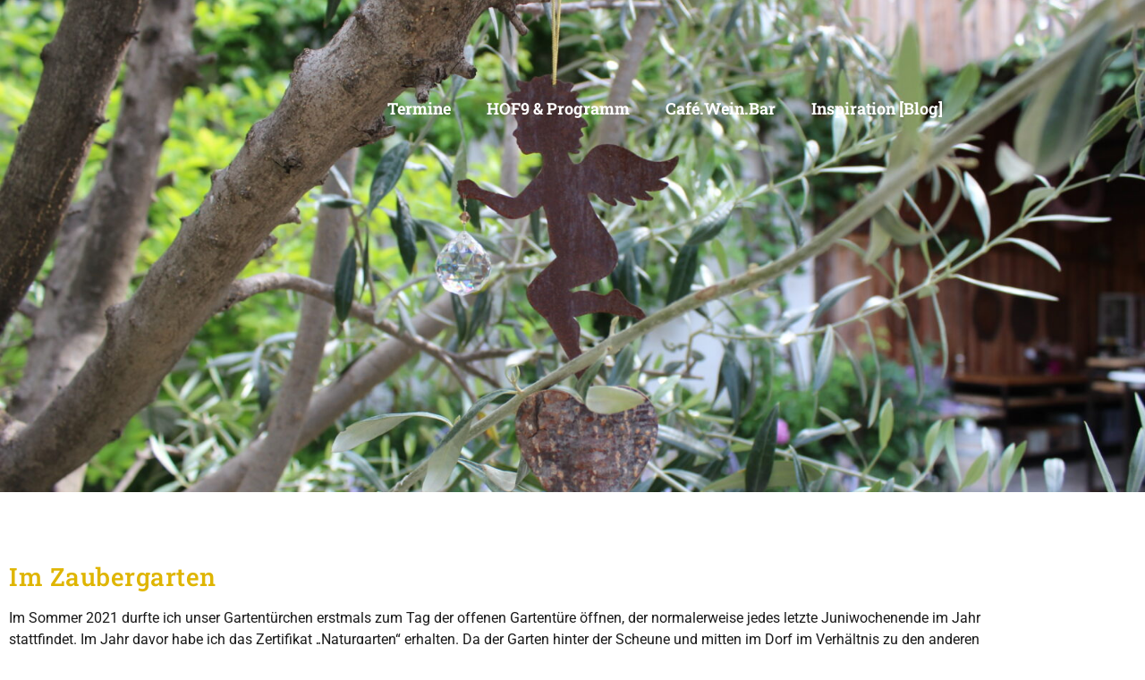

--- FILE ---
content_type: text/html; charset=UTF-8
request_url: https://www.projekt-hof9.de/im-zaubergarten/
body_size: 18242
content:
<!doctype html><html lang="de"><head><script data-no-optimize="1">var litespeed_docref=sessionStorage.getItem("litespeed_docref");litespeed_docref&&(Object.defineProperty(document,"referrer",{get:function(){return litespeed_docref}}),sessionStorage.removeItem("litespeed_docref"));</script> <meta charset="UTF-8"><meta name="viewport" content="width=device-width, initial-scale=1"><link rel="profile" href="https://gmpg.org/xfn/11"><title>Im Zaubergarten &#8211; Projekt Hof 9</title><meta name='robots' content='max-image-preview:large' /><link rel="alternate" type="application/rss+xml" title="Projekt Hof 9 &raquo; Feed" href="https://www.projekt-hof9.de/feed/" /><link rel="alternate" type="application/rss+xml" title="Projekt Hof 9 &raquo; Kommentar-Feed" href="https://www.projekt-hof9.de/comments/feed/" /><link rel="alternate" type="application/rss+xml" title="Projekt Hof 9 &raquo; Kommentar-Feed zu Im Zaubergarten" href="https://www.projekt-hof9.de/im-zaubergarten/feed/" /><link rel="alternate" title="oEmbed (JSON)" type="application/json+oembed" href="https://www.projekt-hof9.de/wp-json/oembed/1.0/embed?url=https%3A%2F%2Fwww.projekt-hof9.de%2Fim-zaubergarten%2F" /><link rel="alternate" title="oEmbed (XML)" type="text/xml+oembed" href="https://www.projekt-hof9.de/wp-json/oembed/1.0/embed?url=https%3A%2F%2Fwww.projekt-hof9.de%2Fim-zaubergarten%2F&#038;format=xml" /><style id='wp-img-auto-sizes-contain-inline-css'>img:is([sizes=auto i],[sizes^="auto," i]){contain-intrinsic-size:3000px 1500px}
/*# sourceURL=wp-img-auto-sizes-contain-inline-css */</style><link data-optimized="2" rel="stylesheet" href="https://www.projekt-hof9.de/wp-content/litespeed/css/b5005635c6062efef1e5aaf52418c113.css?ver=8427e" /><style id='global-styles-inline-css'>:root{--wp--preset--aspect-ratio--square: 1;--wp--preset--aspect-ratio--4-3: 4/3;--wp--preset--aspect-ratio--3-4: 3/4;--wp--preset--aspect-ratio--3-2: 3/2;--wp--preset--aspect-ratio--2-3: 2/3;--wp--preset--aspect-ratio--16-9: 16/9;--wp--preset--aspect-ratio--9-16: 9/16;--wp--preset--color--black: #000000;--wp--preset--color--cyan-bluish-gray: #abb8c3;--wp--preset--color--white: #ffffff;--wp--preset--color--pale-pink: #f78da7;--wp--preset--color--vivid-red: #cf2e2e;--wp--preset--color--luminous-vivid-orange: #ff6900;--wp--preset--color--luminous-vivid-amber: #fcb900;--wp--preset--color--light-green-cyan: #7bdcb5;--wp--preset--color--vivid-green-cyan: #00d084;--wp--preset--color--pale-cyan-blue: #8ed1fc;--wp--preset--color--vivid-cyan-blue: #0693e3;--wp--preset--color--vivid-purple: #9b51e0;--wp--preset--gradient--vivid-cyan-blue-to-vivid-purple: linear-gradient(135deg,rgb(6,147,227) 0%,rgb(155,81,224) 100%);--wp--preset--gradient--light-green-cyan-to-vivid-green-cyan: linear-gradient(135deg,rgb(122,220,180) 0%,rgb(0,208,130) 100%);--wp--preset--gradient--luminous-vivid-amber-to-luminous-vivid-orange: linear-gradient(135deg,rgb(252,185,0) 0%,rgb(255,105,0) 100%);--wp--preset--gradient--luminous-vivid-orange-to-vivid-red: linear-gradient(135deg,rgb(255,105,0) 0%,rgb(207,46,46) 100%);--wp--preset--gradient--very-light-gray-to-cyan-bluish-gray: linear-gradient(135deg,rgb(238,238,238) 0%,rgb(169,184,195) 100%);--wp--preset--gradient--cool-to-warm-spectrum: linear-gradient(135deg,rgb(74,234,220) 0%,rgb(151,120,209) 20%,rgb(207,42,186) 40%,rgb(238,44,130) 60%,rgb(251,105,98) 80%,rgb(254,248,76) 100%);--wp--preset--gradient--blush-light-purple: linear-gradient(135deg,rgb(255,206,236) 0%,rgb(152,150,240) 100%);--wp--preset--gradient--blush-bordeaux: linear-gradient(135deg,rgb(254,205,165) 0%,rgb(254,45,45) 50%,rgb(107,0,62) 100%);--wp--preset--gradient--luminous-dusk: linear-gradient(135deg,rgb(255,203,112) 0%,rgb(199,81,192) 50%,rgb(65,88,208) 100%);--wp--preset--gradient--pale-ocean: linear-gradient(135deg,rgb(255,245,203) 0%,rgb(182,227,212) 50%,rgb(51,167,181) 100%);--wp--preset--gradient--electric-grass: linear-gradient(135deg,rgb(202,248,128) 0%,rgb(113,206,126) 100%);--wp--preset--gradient--midnight: linear-gradient(135deg,rgb(2,3,129) 0%,rgb(40,116,252) 100%);--wp--preset--font-size--small: 13px;--wp--preset--font-size--medium: 20px;--wp--preset--font-size--large: 36px;--wp--preset--font-size--x-large: 42px;--wp--preset--spacing--20: 0.44rem;--wp--preset--spacing--30: 0.67rem;--wp--preset--spacing--40: 1rem;--wp--preset--spacing--50: 1.5rem;--wp--preset--spacing--60: 2.25rem;--wp--preset--spacing--70: 3.38rem;--wp--preset--spacing--80: 5.06rem;--wp--preset--shadow--natural: 6px 6px 9px rgba(0, 0, 0, 0.2);--wp--preset--shadow--deep: 12px 12px 50px rgba(0, 0, 0, 0.4);--wp--preset--shadow--sharp: 6px 6px 0px rgba(0, 0, 0, 0.2);--wp--preset--shadow--outlined: 6px 6px 0px -3px rgb(255, 255, 255), 6px 6px rgb(0, 0, 0);--wp--preset--shadow--crisp: 6px 6px 0px rgb(0, 0, 0);}:root { --wp--style--global--content-size: 800px;--wp--style--global--wide-size: 1200px; }:where(body) { margin: 0; }.wp-site-blocks > .alignleft { float: left; margin-right: 2em; }.wp-site-blocks > .alignright { float: right; margin-left: 2em; }.wp-site-blocks > .aligncenter { justify-content: center; margin-left: auto; margin-right: auto; }:where(.wp-site-blocks) > * { margin-block-start: 24px; margin-block-end: 0; }:where(.wp-site-blocks) > :first-child { margin-block-start: 0; }:where(.wp-site-blocks) > :last-child { margin-block-end: 0; }:root { --wp--style--block-gap: 24px; }:root :where(.is-layout-flow) > :first-child{margin-block-start: 0;}:root :where(.is-layout-flow) > :last-child{margin-block-end: 0;}:root :where(.is-layout-flow) > *{margin-block-start: 24px;margin-block-end: 0;}:root :where(.is-layout-constrained) > :first-child{margin-block-start: 0;}:root :where(.is-layout-constrained) > :last-child{margin-block-end: 0;}:root :where(.is-layout-constrained) > *{margin-block-start: 24px;margin-block-end: 0;}:root :where(.is-layout-flex){gap: 24px;}:root :where(.is-layout-grid){gap: 24px;}.is-layout-flow > .alignleft{float: left;margin-inline-start: 0;margin-inline-end: 2em;}.is-layout-flow > .alignright{float: right;margin-inline-start: 2em;margin-inline-end: 0;}.is-layout-flow > .aligncenter{margin-left: auto !important;margin-right: auto !important;}.is-layout-constrained > .alignleft{float: left;margin-inline-start: 0;margin-inline-end: 2em;}.is-layout-constrained > .alignright{float: right;margin-inline-start: 2em;margin-inline-end: 0;}.is-layout-constrained > .aligncenter{margin-left: auto !important;margin-right: auto !important;}.is-layout-constrained > :where(:not(.alignleft):not(.alignright):not(.alignfull)){max-width: var(--wp--style--global--content-size);margin-left: auto !important;margin-right: auto !important;}.is-layout-constrained > .alignwide{max-width: var(--wp--style--global--wide-size);}body .is-layout-flex{display: flex;}.is-layout-flex{flex-wrap: wrap;align-items: center;}.is-layout-flex > :is(*, div){margin: 0;}body .is-layout-grid{display: grid;}.is-layout-grid > :is(*, div){margin: 0;}body{padding-top: 0px;padding-right: 0px;padding-bottom: 0px;padding-left: 0px;}a:where(:not(.wp-element-button)){text-decoration: underline;}:root :where(.wp-element-button, .wp-block-button__link){background-color: #32373c;border-width: 0;color: #fff;font-family: inherit;font-size: inherit;font-style: inherit;font-weight: inherit;letter-spacing: inherit;line-height: inherit;padding-top: calc(0.667em + 2px);padding-right: calc(1.333em + 2px);padding-bottom: calc(0.667em + 2px);padding-left: calc(1.333em + 2px);text-decoration: none;text-transform: inherit;}.has-black-color{color: var(--wp--preset--color--black) !important;}.has-cyan-bluish-gray-color{color: var(--wp--preset--color--cyan-bluish-gray) !important;}.has-white-color{color: var(--wp--preset--color--white) !important;}.has-pale-pink-color{color: var(--wp--preset--color--pale-pink) !important;}.has-vivid-red-color{color: var(--wp--preset--color--vivid-red) !important;}.has-luminous-vivid-orange-color{color: var(--wp--preset--color--luminous-vivid-orange) !important;}.has-luminous-vivid-amber-color{color: var(--wp--preset--color--luminous-vivid-amber) !important;}.has-light-green-cyan-color{color: var(--wp--preset--color--light-green-cyan) !important;}.has-vivid-green-cyan-color{color: var(--wp--preset--color--vivid-green-cyan) !important;}.has-pale-cyan-blue-color{color: var(--wp--preset--color--pale-cyan-blue) !important;}.has-vivid-cyan-blue-color{color: var(--wp--preset--color--vivid-cyan-blue) !important;}.has-vivid-purple-color{color: var(--wp--preset--color--vivid-purple) !important;}.has-black-background-color{background-color: var(--wp--preset--color--black) !important;}.has-cyan-bluish-gray-background-color{background-color: var(--wp--preset--color--cyan-bluish-gray) !important;}.has-white-background-color{background-color: var(--wp--preset--color--white) !important;}.has-pale-pink-background-color{background-color: var(--wp--preset--color--pale-pink) !important;}.has-vivid-red-background-color{background-color: var(--wp--preset--color--vivid-red) !important;}.has-luminous-vivid-orange-background-color{background-color: var(--wp--preset--color--luminous-vivid-orange) !important;}.has-luminous-vivid-amber-background-color{background-color: var(--wp--preset--color--luminous-vivid-amber) !important;}.has-light-green-cyan-background-color{background-color: var(--wp--preset--color--light-green-cyan) !important;}.has-vivid-green-cyan-background-color{background-color: var(--wp--preset--color--vivid-green-cyan) !important;}.has-pale-cyan-blue-background-color{background-color: var(--wp--preset--color--pale-cyan-blue) !important;}.has-vivid-cyan-blue-background-color{background-color: var(--wp--preset--color--vivid-cyan-blue) !important;}.has-vivid-purple-background-color{background-color: var(--wp--preset--color--vivid-purple) !important;}.has-black-border-color{border-color: var(--wp--preset--color--black) !important;}.has-cyan-bluish-gray-border-color{border-color: var(--wp--preset--color--cyan-bluish-gray) !important;}.has-white-border-color{border-color: var(--wp--preset--color--white) !important;}.has-pale-pink-border-color{border-color: var(--wp--preset--color--pale-pink) !important;}.has-vivid-red-border-color{border-color: var(--wp--preset--color--vivid-red) !important;}.has-luminous-vivid-orange-border-color{border-color: var(--wp--preset--color--luminous-vivid-orange) !important;}.has-luminous-vivid-amber-border-color{border-color: var(--wp--preset--color--luminous-vivid-amber) !important;}.has-light-green-cyan-border-color{border-color: var(--wp--preset--color--light-green-cyan) !important;}.has-vivid-green-cyan-border-color{border-color: var(--wp--preset--color--vivid-green-cyan) !important;}.has-pale-cyan-blue-border-color{border-color: var(--wp--preset--color--pale-cyan-blue) !important;}.has-vivid-cyan-blue-border-color{border-color: var(--wp--preset--color--vivid-cyan-blue) !important;}.has-vivid-purple-border-color{border-color: var(--wp--preset--color--vivid-purple) !important;}.has-vivid-cyan-blue-to-vivid-purple-gradient-background{background: var(--wp--preset--gradient--vivid-cyan-blue-to-vivid-purple) !important;}.has-light-green-cyan-to-vivid-green-cyan-gradient-background{background: var(--wp--preset--gradient--light-green-cyan-to-vivid-green-cyan) !important;}.has-luminous-vivid-amber-to-luminous-vivid-orange-gradient-background{background: var(--wp--preset--gradient--luminous-vivid-amber-to-luminous-vivid-orange) !important;}.has-luminous-vivid-orange-to-vivid-red-gradient-background{background: var(--wp--preset--gradient--luminous-vivid-orange-to-vivid-red) !important;}.has-very-light-gray-to-cyan-bluish-gray-gradient-background{background: var(--wp--preset--gradient--very-light-gray-to-cyan-bluish-gray) !important;}.has-cool-to-warm-spectrum-gradient-background{background: var(--wp--preset--gradient--cool-to-warm-spectrum) !important;}.has-blush-light-purple-gradient-background{background: var(--wp--preset--gradient--blush-light-purple) !important;}.has-blush-bordeaux-gradient-background{background: var(--wp--preset--gradient--blush-bordeaux) !important;}.has-luminous-dusk-gradient-background{background: var(--wp--preset--gradient--luminous-dusk) !important;}.has-pale-ocean-gradient-background{background: var(--wp--preset--gradient--pale-ocean) !important;}.has-electric-grass-gradient-background{background: var(--wp--preset--gradient--electric-grass) !important;}.has-midnight-gradient-background{background: var(--wp--preset--gradient--midnight) !important;}.has-small-font-size{font-size: var(--wp--preset--font-size--small) !important;}.has-medium-font-size{font-size: var(--wp--preset--font-size--medium) !important;}.has-large-font-size{font-size: var(--wp--preset--font-size--large) !important;}.has-x-large-font-size{font-size: var(--wp--preset--font-size--x-large) !important;}
:root :where(.wp-block-pullquote){font-size: 1.5em;line-height: 1.6;}
/*# sourceURL=global-styles-inline-css */</style><style id='elementor-frontend-inline-css'>.elementor-1739 .elementor-element.elementor-element-4e74cf0:not(.elementor-motion-effects-element-type-background), .elementor-1739 .elementor-element.elementor-element-4e74cf0 > .elementor-motion-effects-container > .elementor-motion-effects-layer{background-image:url("https://www.projekt-hof9.de/wp-content/uploads/2023/02/IMG_5121-1.jpg");}
/*# sourceURL=elementor-frontend-inline-css */</style> <script type="litespeed/javascript" data-src="https://www.projekt-hof9.de/wp-includes/js/jquery/jquery.min.js" id="jquery-core-js"></script> <link rel="https://api.w.org/" href="https://www.projekt-hof9.de/wp-json/" /><link rel="alternate" title="JSON" type="application/json" href="https://www.projekt-hof9.de/wp-json/wp/v2/posts/2648" /><link rel="EditURI" type="application/rsd+xml" title="RSD" href="https://www.projekt-hof9.de/xmlrpc.php?rsd" /><meta name="generator" content="WordPress 6.9" /><link rel="canonical" href="https://www.projekt-hof9.de/im-zaubergarten/" /><link rel='shortlink' href='https://www.projekt-hof9.de/?p=2648' /><meta name="generator" content="Elementor 3.34.4; features: additional_custom_breakpoints; settings: css_print_method-external, google_font-enabled, font_display-auto"><style>.e-con.e-parent:nth-of-type(n+4):not(.e-lazyloaded):not(.e-no-lazyload),
				.e-con.e-parent:nth-of-type(n+4):not(.e-lazyloaded):not(.e-no-lazyload) * {
					background-image: none !important;
				}
				@media screen and (max-height: 1024px) {
					.e-con.e-parent:nth-of-type(n+3):not(.e-lazyloaded):not(.e-no-lazyload),
					.e-con.e-parent:nth-of-type(n+3):not(.e-lazyloaded):not(.e-no-lazyload) * {
						background-image: none !important;
					}
				}
				@media screen and (max-height: 640px) {
					.e-con.e-parent:nth-of-type(n+2):not(.e-lazyloaded):not(.e-no-lazyload),
					.e-con.e-parent:nth-of-type(n+2):not(.e-lazyloaded):not(.e-no-lazyload) * {
						background-image: none !important;
					}
				}</style><noscript><style>.lazyload[data-src]{display:none !important;}</style></noscript><style>.lazyload{background-image:none !important;}.lazyload:before{background-image:none !important;}</style><link rel="icon" href="https://www.projekt-hof9.de/wp-content/uploads/2020/12/cropped-HOF9_Bildmarke_gold_echtfarbe-32x32.png" sizes="32x32" /><link rel="icon" href="https://www.projekt-hof9.de/wp-content/uploads/2020/12/cropped-HOF9_Bildmarke_gold_echtfarbe-192x192.png" sizes="192x192" /><link rel="apple-touch-icon" href="https://www.projekt-hof9.de/wp-content/uploads/2020/12/cropped-HOF9_Bildmarke_gold_echtfarbe-180x180.png" /><meta name="msapplication-TileImage" content="https://www.projekt-hof9.de/wp-content/uploads/2020/12/cropped-HOF9_Bildmarke_gold_echtfarbe-270x270.png" /></head><body class="wp-singular post-template-default single single-post postid-2648 single-format-standard wp-embed-responsive wp-theme-hello-elementor wp-child-theme-hello-theme-child hello-elementor-default elementor-default elementor-kit-20 elementor-page elementor-page-2648"><a class="skip-link screen-reader-text" href="#content">Zum Inhalt springen</a><header data-elementor-type="header" data-elementor-id="1739" class="elementor elementor-1739 elementor-location-header" data-elementor-post-type="elementor_library"><section class="elementor-section elementor-top-section elementor-element elementor-element-4e74cf0 elementor-section-full_width elementor-section-height-min-height elementor-section-items-top elementor-section-height-default" data-id="4e74cf0" data-element_type="section" data-settings="{&quot;background_background&quot;:&quot;classic&quot;}"><div class="elementor-container elementor-column-gap-no"><div class="elementor-column elementor-col-50 elementor-top-column elementor-element elementor-element-f30df98" data-id="f30df98" data-element_type="column"><div class="elementor-widget-wrap elementor-element-populated"><div class="elementor-element elementor-element-ad39022 elementor-widget elementor-widget-image" data-id="ad39022" data-element_type="widget" data-widget_type="image.default"><div class="elementor-widget-container">
<a href="https://www.projekt-hof9.de/">
<img fetchpriority="high" width="800" height="835" src="[data-uri]" class="attachment-large size-large wp-image-2252 lazyload" alt=""   data-src="https://www.projekt-hof9.de/wp-content/uploads/2021/05/HOF9_gruene_auszeit_w_RGB.png" decoding="async" data-srcset="https://www.projekt-hof9.de/wp-content/uploads/2021/05/HOF9_gruene_auszeit_w_RGB.png 960w, https://www.projekt-hof9.de/wp-content/uploads/2021/05/HOF9_gruene_auszeit_w_RGB-287x300.png 287w, https://www.projekt-hof9.de/wp-content/uploads/2021/05/HOF9_gruene_auszeit_w_RGB-768x802.png 768w" data-sizes="auto" data-eio-rwidth="960" data-eio-rheight="1002" /><noscript><img fetchpriority="high" width="800" height="835" src="https://www.projekt-hof9.de/wp-content/uploads/2021/05/HOF9_gruene_auszeit_w_RGB.png" class="attachment-large size-large wp-image-2252" alt="" srcset="https://www.projekt-hof9.de/wp-content/uploads/2021/05/HOF9_gruene_auszeit_w_RGB.png 960w, https://www.projekt-hof9.de/wp-content/uploads/2021/05/HOF9_gruene_auszeit_w_RGB-287x300.png 287w, https://www.projekt-hof9.de/wp-content/uploads/2021/05/HOF9_gruene_auszeit_w_RGB-768x802.png 768w" sizes="(max-width: 800px) 100vw, 800px" data-eio="l" /></noscript>								</a></div></div></div></div><div class="elementor-column elementor-col-50 elementor-top-column elementor-element elementor-element-d245fd1" data-id="d245fd1" data-element_type="column"><div class="elementor-widget-wrap elementor-element-populated"><div class="elementor-element elementor-element-7510101 elementor-widget elementor-widget-spacer" data-id="7510101" data-element_type="widget" data-widget_type="spacer.default"><div class="elementor-widget-container"><div class="elementor-spacer"><div class="elementor-spacer-inner"></div></div></div></div><div class="elementor-element elementor-element-189f2b7 elementor-nav-menu__align-center elementor-absolute elementor-nav-menu--stretch elementor-nav-menu__text-align-center elementor-nav-menu--dropdown-tablet elementor-nav-menu--toggle elementor-nav-menu--burger elementor-widget elementor-widget-nav-menu" data-id="189f2b7" data-element_type="widget" data-settings="{&quot;_position&quot;:&quot;absolute&quot;,&quot;full_width&quot;:&quot;stretch&quot;,&quot;layout&quot;:&quot;horizontal&quot;,&quot;submenu_icon&quot;:{&quot;value&quot;:&quot;&lt;i class=\&quot;fas fa-caret-down\&quot; aria-hidden=\&quot;true\&quot;&gt;&lt;\/i&gt;&quot;,&quot;library&quot;:&quot;fa-solid&quot;},&quot;toggle&quot;:&quot;burger&quot;}" data-widget_type="nav-menu.default"><div class="elementor-widget-container"><nav aria-label="Menü" class="elementor-nav-menu--main elementor-nav-menu__container elementor-nav-menu--layout-horizontal e--pointer-none"><ul id="menu-1-189f2b7" class="elementor-nav-menu"><li class="menu-item menu-item-type-post_type menu-item-object-page menu-item-1070"><a href="https://www.projekt-hof9.de/terminkalender/" class="elementor-item">Termine</a></li><li class="menu-item menu-item-type-custom menu-item-object-custom menu-item-home menu-item-has-children menu-item-39"><a href="https://www.projekt-hof9.de/#projekte" class="elementor-item elementor-item-anchor">HOF9 &#038; Programm</a><ul class="sub-menu elementor-nav-menu--dropdown"><li class="menu-item menu-item-type-post_type menu-item-object-page menu-item-713"><a href="https://www.projekt-hof9.de/love-peace-spirits/" class="elementor-sub-item">LOVE, PEACE &#038; SPIRITS</a></li><li class="menu-item menu-item-type-post_type menu-item-object-page menu-item-712"><a href="https://www.projekt-hof9.de/allerweltskueche/" class="elementor-sub-item">ALLERWELTSKÜCHE</a></li><li class="menu-item menu-item-type-post_type menu-item-object-page menu-item-710"><a href="https://www.projekt-hof9.de/freiraum/" class="elementor-sub-item">FREIRAUM</a></li><li class="menu-item menu-item-type-post_type menu-item-object-page menu-item-711"><a href="https://www.projekt-hof9.de/perfect-match/" class="elementor-sub-item">PERFECT MATCH</a></li><li class="menu-item menu-item-type-post_type menu-item-object-page menu-item-709"><a href="https://www.projekt-hof9.de/catering-events/" class="elementor-sub-item">VITALKOST &#038; WILDE GRÜNE EVENTS</a></li></ul></li><li class="menu-item menu-item-type-post_type menu-item-object-page menu-item-186"><a href="https://www.projekt-hof9.de/cafe-wein-bar/" class="elementor-item">Café.Wein.Bar</a></li><li class="menu-item menu-item-type-post_type menu-item-object-page menu-item-36"><a href="https://www.projekt-hof9.de/blog/" class="elementor-item">Inspiration [Blog]</a></li></ul></nav><div class="elementor-menu-toggle" role="button" tabindex="0" aria-label="Menü Umschalter" aria-expanded="false">
<i aria-hidden="true" role="presentation" class="elementor-menu-toggle__icon--open eicon-menu-bar"></i><i aria-hidden="true" role="presentation" class="elementor-menu-toggle__icon--close eicon-close"></i></div><nav class="elementor-nav-menu--dropdown elementor-nav-menu__container" aria-hidden="true"><ul id="menu-2-189f2b7" class="elementor-nav-menu"><li class="menu-item menu-item-type-post_type menu-item-object-page menu-item-1070"><a href="https://www.projekt-hof9.de/terminkalender/" class="elementor-item" tabindex="-1">Termine</a></li><li class="menu-item menu-item-type-custom menu-item-object-custom menu-item-home menu-item-has-children menu-item-39"><a href="https://www.projekt-hof9.de/#projekte" class="elementor-item elementor-item-anchor" tabindex="-1">HOF9 &#038; Programm</a><ul class="sub-menu elementor-nav-menu--dropdown"><li class="menu-item menu-item-type-post_type menu-item-object-page menu-item-713"><a href="https://www.projekt-hof9.de/love-peace-spirits/" class="elementor-sub-item" tabindex="-1">LOVE, PEACE &#038; SPIRITS</a></li><li class="menu-item menu-item-type-post_type menu-item-object-page menu-item-712"><a href="https://www.projekt-hof9.de/allerweltskueche/" class="elementor-sub-item" tabindex="-1">ALLERWELTSKÜCHE</a></li><li class="menu-item menu-item-type-post_type menu-item-object-page menu-item-710"><a href="https://www.projekt-hof9.de/freiraum/" class="elementor-sub-item" tabindex="-1">FREIRAUM</a></li><li class="menu-item menu-item-type-post_type menu-item-object-page menu-item-711"><a href="https://www.projekt-hof9.de/perfect-match/" class="elementor-sub-item" tabindex="-1">PERFECT MATCH</a></li><li class="menu-item menu-item-type-post_type menu-item-object-page menu-item-709"><a href="https://www.projekt-hof9.de/catering-events/" class="elementor-sub-item" tabindex="-1">VITALKOST &#038; WILDE GRÜNE EVENTS</a></li></ul></li><li class="menu-item menu-item-type-post_type menu-item-object-page menu-item-186"><a href="https://www.projekt-hof9.de/cafe-wein-bar/" class="elementor-item" tabindex="-1">Café.Wein.Bar</a></li><li class="menu-item menu-item-type-post_type menu-item-object-page menu-item-36"><a href="https://www.projekt-hof9.de/blog/" class="elementor-item" tabindex="-1">Inspiration [Blog]</a></li></ul></nav></div></div></div></div></div></section></header><main id="content" class="site-main post-2648 post type-post status-publish format-standard has-post-thumbnail hentry category-alles"><div class="page-content"><div data-elementor-type="wp-post" data-elementor-id="2648" class="elementor elementor-2648" data-elementor-post-type="post"><section class="elementor-section elementor-top-section elementor-element elementor-element-56683695 elementor-section-boxed elementor-section-height-default elementor-section-height-default" data-id="56683695" data-element_type="section"><div class="elementor-container elementor-column-gap-default"><div class="elementor-column elementor-col-100 elementor-top-column elementor-element elementor-element-6e41b102" data-id="6e41b102" data-element_type="column"><div class="elementor-widget-wrap"></div></div></div></section><section class="elementor-section elementor-top-section elementor-element elementor-element-b872135 elementor-section-boxed elementor-section-height-default elementor-section-height-default" data-id="b872135" data-element_type="section"><div class="elementor-container elementor-column-gap-default"><div class="elementor-column elementor-col-100 elementor-top-column elementor-element elementor-element-7c19c03" data-id="7c19c03" data-element_type="column"><div class="elementor-widget-wrap elementor-element-populated"><div class="elementor-element elementor-element-e5408a4 elementor-widget elementor-widget-spacer" data-id="e5408a4" data-element_type="widget" data-widget_type="spacer.default"><div class="elementor-widget-container"><div class="elementor-spacer"><div class="elementor-spacer-inner"></div></div></div></div><div class="elementor-element elementor-element-1c74eb0 elementor-widget elementor-widget-heading" data-id="1c74eb0" data-element_type="widget" data-widget_type="heading.default"><div class="elementor-widget-container"><h2 class="elementor-heading-title elementor-size-default">Im Zaubergarten</h2></div></div><div class="elementor-element elementor-element-7578631 elementor-widget elementor-widget-text-editor" data-id="7578631" data-element_type="widget" data-widget_type="text-editor.default"><div class="elementor-widget-container"><p>Im Sommer 2021 durfte ich unser Gartentürchen erstmals zum Tag der offenen Gartentüre öffnen, der normalerweise jedes letzte Juniwochenende im Jahr stattfindet. Im Jahr davor habe ich das Zertifikat &#8222;Naturgarten&#8220; erhalten. Da der Garten hinter der Scheune und mitten im Dorf im Verhältnis zu den anderen offenen Gärten klein und eher wild ist, wollte ich erst nicht teilnehmen, aber die vielen Rosen standen in voller Blüte und vielleicht inspirierte es ja auch andere Gärtner mit wenig Fläche ihre Haus-, Hof und Scheunenwände zu begrünen und mehr wildes Grün zuzulassen.</p><p>Herr Hansul vom Amt für Gartenkultur und Landespflege, Naturgartenzertifizierer Herr Steigemann  und Herr Hahn als Journalist waren dann auch die ersten Besucher am Sonntagmorgen. Wir hatten viele schöne Begegnungen und Gespräche an dem Tag und obwohl die offenen Gärten nicht in der Presse angekündigt waren, haben viele Gartenfreunde den Weg zu uns gefunden. </p><p> </p><p>Was Herr Hahn in der Lokalen Presse über uns geschrieben hat:</p><h4> </h4><h3>Tag der offenen Gartentür: Durch die Scheune ins kleine Glück von Anja Moll</h3><p><b>Führt der Weg ins Paradies durch ein altes Scheunentor ? Bei Anja Moll, die in der Obergasse von Bastheim zuhause ist, führt er auf jeden Fall ins kleine Glück. In ihrem 400 m² kleinen Garten wächst, grünt und blüht alles, was das Herz erfreut. Und was dazu noch reichlich gut für unsere Gesundheit und<span class="Apple-converted-space">  </span>für eine gesunde Ernährung wichtig ist. Beim diesjährigen „Tag der offenen Gartentür“ im Landkreis Rhön-Grabfeld präsentierte sie erstmals ihr kleines Reich, das mitten im alten Ortskern von Bastheim liegt, der Öffentlichkeit. </b></p><p><i>An die Obergasse grenzen in Bastheim noch zumeist alte Anwesen an, die noch deutlich den Charakter der früheren, typisch fränkischen Dreiseithöfe aufweisen. Lange und schmale Grundstücke, die vorne zur Straße hin durch ein Hoftor begrenzt, im vorderen Bereich an den beiden Längsseiten durch die Grenzbebauung von Wohnhaus und landwirtschaftlichen Nebengebäuden (früher zumeist Stallungen) und dann durch die große Scheune als Querriegel geprägt werden. Im rückwärtigen Teil des Grundstücks befand sich dann zumeist der Hausgarten, der zur Ernährung der Hofbewohner beitrug. Nicht anders war es, als Anja Moll 2010 das Anwesen ihrer Großeltern<span class="Apple-converted-space">  </span>in Bastheim übernahm. Doch seitdem hat sich der frühere landwirtschaftliche Hof grundlegend verändert. Gemeinsam mit der Hausherrin, die hier mit ihrem Mann Daniel lebt,<span class="Apple-converted-space">  </span>und Georg Hansul, dem Kreisfachberater für Gartenkultur und Landespflege am Landratsamt, spazieren wir durch ihre Wohlfühl-Oase mitten im Dorfzentrum und kommen dabei aus dem Staunen kaum heraus. „Einfach großartig, was man aus so einem Anwesen mitten im Ort machen kann !“, so die begeisterte Feststellung einer faszinierten Besucherin, die an diesem Tag die Gelegenheit nutzte, einen Blick in Anjas Reich zu werfen. </i></p><p><i>Schon allein der Innenhof strahlt mit seiner intensiven Begrünung und der Blütenpracht eine einladende, behagliche und gemütliche Atmosphäre aus. „Komm lass dich nieder, entspanne und genieße einfach das Ambiente !“, scheint er dem Besucher zuzurufen. Und nur zu gerne setzt man sich und genießt das südländische Flair, das durch den stattlichen, schon 60 bis 80 Jahre alten Olivenbaum in der Mitte noch verstärkt wird. „Ich mag den Baum des Lebens einfach, auch wenn er nicht typisch für unsere Region ist. Von ihm geht etwas Positives aus !“, erläutert Anja Moll. Man spürt es, dass die studierte Innenarchitektin ein Faible, ein Gespür für die Synthese von Baumaterial und Pflanzen hat. Kaum hat man den Innenhof hinter sich gelassen und die ehemalige Scheune durchschritten, taucht man in eine neue faszinierende Welt von Fauna und Flora ein. Hier ist auf kleinem Raum ein Garten Eden für Mensch und Tier entstanden. Keine strenge Ordnung und klare Gliederung nach Beeten, nach Nutz- und Zierpflanzen, wie wir sie von vielen Gärten her kennen. </i></p><p><i>Anja Molls Gartenreich zeichnet die Vielfalt an Wildkräutern aus. „Ich habe bewusst auf Zierpflanzen und Kulturgemüse verzichtet!“, so die überzeugte und stolze Gartenbesitzerin. Als ausgebildete Kräuterpädagogin setzt sie auf Pflanzen, deren Früchte, Blätter, Samen usw. man nutzen kann, sei es für Tees, für Öle, für Heilmittel. Sie, die schon vor Ihrer Rückkehr nach Bastheim den „wohl grünsten Balkon in ganz Mainz“ gehabt hat, hat aus dem früheren, reinen „Selbstversorgergarten“ ein Stückchen Erde gemacht, das alle Sinne berauscht. Es duftet herrlich nach Jasmin, Rosen, nach würzigen Kräuterpflanzen. In einem klitzekleinen Teich, aber auch in dem kleinen Bach, der hinter dem Garten hinab zum Sebastiansbrunnen auf dem Bastheimer Dorfplatz fließt, plätschert gemütlich das Wasser, unzählige Insekten fühlen sich wohl und genießen ihren Aufenthalt in den zahlreichen Insektenhotels am „Tomatenhaus“. Und dass sowohl Anja Moll wie auch Georg Hansul ihr Handwerk verstehen und einen beeindruckenden Fundus an Kenntnissen über die Pflanzenwelt hier im Garten haben, ist deutlich spürbar, wenn sie die Pflanzen und ihren Nutzen für den Menschen benennen und erklären. Da ist die Königskerze ebenso zu erkennen, wie die Marien-Distel, deren Samen als Lebermedikament verwendet wird, oder der Muskateller-Salbei, das Marienblatt, der Liebstöckel („Maggikraut“), das essbare, aber bittere Mutterkraut, der sehr heilsame Borretsch, der in den Walddörfern oft als Wintergemüse diente und aus dessen Samen gesundes Öl gewonnen wird. Oder der Beifuß, ein uraltes Heilkraut, wobei der einjährige Beifuß als ganz starker Virenkiller, sogar gegen das Corona-Virus, bekannt ist. Um den kleinen Teich haben es sich der Blutweiderich, das Mädesüß – eine Leitpflanze für eine ganze Pflanzengesellschaft-, das als Herzstärkungsmittel dienende „Herzgespann“ und besonders auch der das Immunsystem stärkende Wasserdost gemütlich gemacht. </i></p><p><i>Überall gibt es in dem 2020 zertifizierten Naturgarten etwas zu entdecken, stechen Holunder, Birne, Stachelbeere, Zwetschge oder Johannisbeere heraus. Es bereitet viel Freude, den beiden Experten zu lauschen. Den „grünen Daumen“ scheint Anja Moll von ihren beiden Großmüttern mitbekommen zu haben, wie sie zugibt. Kein Wunder, dass auch ihre Tante, Elisabeth Damm, Kräuterpädagogin und Gartenbäuerin ist. Wie schon mehrfach hatte auch sie am Sonntag wieder einmal die Pforten zu ihrem 3.700 m² großen Wohngarten in Oberstreu mit ihren vielen historischen Rosen, den Stauden, Gemüse- und Obstsorten geöffnet. Ebenfalls wieder beim „Tag der offenen Gartentür“ war Roswitha Amschler aus Unsleben mit dabei. Auf drei Grundstücken präsentierte sie ihre Gärten und Biotope ganz im Zeichen des Klimawandels.</i></p></div></div></div></div></div></section><section class="elementor-section elementor-top-section elementor-element elementor-element-0031348 elementor-section-boxed elementor-section-height-default elementor-section-height-default" data-id="0031348" data-element_type="section"><div class="elementor-container elementor-column-gap-default"><div class="elementor-column elementor-col-100 elementor-top-column elementor-element elementor-element-5e7ae9a" data-id="5e7ae9a" data-element_type="column"><div class="elementor-widget-wrap"></div></div></div></section><section class="elementor-section elementor-top-section elementor-element elementor-element-e094fca elementor-section-boxed elementor-section-height-default elementor-section-height-default" data-id="e094fca" data-element_type="section"><div class="elementor-container elementor-column-gap-default"><div class="elementor-column elementor-col-100 elementor-top-column elementor-element elementor-element-e49d263" data-id="e49d263" data-element_type="column"><div class="elementor-widget-wrap elementor-element-populated"><div class="elementor-element elementor-element-033ad08 elementor-widget elementor-widget-spacer" data-id="033ad08" data-element_type="widget" data-widget_type="spacer.default"><div class="elementor-widget-container"><div class="elementor-spacer"><div class="elementor-spacer-inner"></div></div></div></div></div></div></div></section><section class="elementor-section elementor-top-section elementor-element elementor-element-b5d6578 elementor-section-boxed elementor-section-height-default elementor-section-height-default" data-id="b5d6578" data-element_type="section"><div class="elementor-container elementor-column-gap-default"><div class="elementor-column elementor-col-100 elementor-top-column elementor-element elementor-element-9d40b8e" data-id="9d40b8e" data-element_type="column"><div class="elementor-widget-wrap"></div></div></div></section><section class="elementor-section elementor-top-section elementor-element elementor-element-f91f7a0 elementor-section-boxed elementor-section-height-default elementor-section-height-default" data-id="f91f7a0" data-element_type="section"><div class="elementor-container elementor-column-gap-default"><div class="elementor-column elementor-col-100 elementor-top-column elementor-element elementor-element-9e20a8a" data-id="9e20a8a" data-element_type="column"><div class="elementor-widget-wrap elementor-element-populated"><div class="elementor-element elementor-element-cdeca3c elementor-widget elementor-widget-gallery" data-id="cdeca3c" data-element_type="widget" data-settings="{&quot;gap&quot;:{&quot;unit&quot;:&quot;px&quot;,&quot;size&quot;:15,&quot;sizes&quot;:[]},&quot;lazyload&quot;:&quot;yes&quot;,&quot;gallery_layout&quot;:&quot;grid&quot;,&quot;columns&quot;:4,&quot;columns_tablet&quot;:2,&quot;columns_mobile&quot;:1,&quot;gap_tablet&quot;:{&quot;unit&quot;:&quot;px&quot;,&quot;size&quot;:10,&quot;sizes&quot;:[]},&quot;gap_mobile&quot;:{&quot;unit&quot;:&quot;px&quot;,&quot;size&quot;:10,&quot;sizes&quot;:[]},&quot;link_to&quot;:&quot;file&quot;,&quot;aspect_ratio&quot;:&quot;3:2&quot;,&quot;show_all_galleries&quot;:&quot;yes&quot;,&quot;overlay_background&quot;:&quot;yes&quot;,&quot;content_hover_animation&quot;:&quot;fade-in&quot;}" data-widget_type="gallery.default"><div class="elementor-widget-container"><div class="elementor-gallery__titles-container e--pointer-underline e--animation-fade" aria-label="Galeriefilter">
<a class="elementor-item elementor-gallery-title" role="button" tabindex="0" data-gallery-index="all">
All					</a>
<a class="elementor-item elementor-gallery-title" role="button" tabindex="0" data-gallery-index="0">
</a>
<a class="elementor-item elementor-gallery-title" role="button" tabindex="0" data-gallery-index="1">
Neue Galerie					</a></div><div class="elementor-gallery__container">
<a class="e-gallery-item elementor-gallery-item elementor-animated-content" data-e-gallery-tags="0" href="https://www.projekt-hof9.de/wp-content/uploads/2023/02/IMG_5121-1.jpg" data-elementor-open-lightbox="yes" data-elementor-lightbox-slideshow="cdeca3c" data-elementor-lightbox-title="IMG_5121" data-e-action-hash="#elementor-action%3Aaction%3Dlightbox%26settings%3DeyJpZCI6MjY5NSwidXJsIjoiaHR0cHM6XC9cL3d3dy5wcm9qZWt0LWhvZjkuZGVcL3dwLWNvbnRlbnRcL3VwbG9hZHNcLzIwMjNcLzAyXC9JTUdfNTEyMS0xLmpwZyIsInNsaWRlc2hvdyI6ImNkZWNhM2MifQ%3D%3D"><div class="e-gallery-image elementor-gallery-item__image" data-thumbnail="https://www.projekt-hof9.de/wp-content/uploads/2023/02/IMG_5121-1-300x200.jpg" data-width="300" data-height="200" aria-label="" role="img" ></div><div class="elementor-gallery-item__overlay"></div>
</a>
<a class="e-gallery-item elementor-gallery-item elementor-animated-content" data-e-gallery-tags="0" href="https://www.projekt-hof9.de/wp-content/uploads/2023/02/IMG_5139-1.jpg" data-elementor-open-lightbox="yes" data-elementor-lightbox-slideshow="cdeca3c" data-elementor-lightbox-title="IMG_5139" data-e-action-hash="#elementor-action%3Aaction%3Dlightbox%26settings%3DeyJpZCI6MjY5NiwidXJsIjoiaHR0cHM6XC9cL3d3dy5wcm9qZWt0LWhvZjkuZGVcL3dwLWNvbnRlbnRcL3VwbG9hZHNcLzIwMjNcLzAyXC9JTUdfNTEzOS0xLmpwZyIsInNsaWRlc2hvdyI6ImNkZWNhM2MifQ%3D%3D"><div class="e-gallery-image elementor-gallery-item__image" data-thumbnail="https://www.projekt-hof9.de/wp-content/uploads/2023/02/IMG_5139-1-300x200.jpg" data-width="300" data-height="200" aria-label="" role="img" ></div><div class="elementor-gallery-item__overlay"></div>
</a>
<a class="e-gallery-item elementor-gallery-item elementor-animated-content" data-e-gallery-tags="0" href="https://www.projekt-hof9.de/wp-content/uploads/2023/02/IMG_0304.jpeg" data-elementor-open-lightbox="yes" data-elementor-lightbox-slideshow="cdeca3c" data-elementor-lightbox-title="Rose" data-e-action-hash="#elementor-action%3Aaction%3Dlightbox%26settings%3DeyJpZCI6MjcwMCwidXJsIjoiaHR0cHM6XC9cL3d3dy5wcm9qZWt0LWhvZjkuZGVcL3dwLWNvbnRlbnRcL3VwbG9hZHNcLzIwMjNcLzAyXC9JTUdfMDMwNC5qcGVnIiwic2xpZGVzaG93IjoiY2RlY2EzYyJ9"><div class="e-gallery-image elementor-gallery-item__image" data-thumbnail="https://www.projekt-hof9.de/wp-content/uploads/2023/02/IMG_0304-225x300.jpeg" data-width="225" data-height="300" aria-label="" role="img" ></div><div class="elementor-gallery-item__overlay"></div>
</a>
<a class="e-gallery-item elementor-gallery-item elementor-animated-content" data-e-gallery-tags="0" href="https://www.projekt-hof9.de/wp-content/uploads/2023/02/IMG_0305.jpeg" data-elementor-open-lightbox="yes" data-elementor-lightbox-slideshow="cdeca3c" data-elementor-lightbox-title="IMG_0305" data-e-action-hash="#elementor-action%3Aaction%3Dlightbox%26settings%3DeyJpZCI6MjcwMSwidXJsIjoiaHR0cHM6XC9cL3d3dy5wcm9qZWt0LWhvZjkuZGVcL3dwLWNvbnRlbnRcL3VwbG9hZHNcLzIwMjNcLzAyXC9JTUdfMDMwNS5qcGVnIiwic2xpZGVzaG93IjoiY2RlY2EzYyJ9"><div class="e-gallery-image elementor-gallery-item__image" data-thumbnail="https://www.projekt-hof9.de/wp-content/uploads/2023/02/IMG_0305-225x300.jpeg" data-width="225" data-height="300" aria-label="" role="img" ></div><div class="elementor-gallery-item__overlay"></div>
</a>
<a class="e-gallery-item elementor-gallery-item elementor-animated-content" data-e-gallery-tags="0" href="https://www.projekt-hof9.de/wp-content/uploads/2023/02/IMG_0281.jpeg" data-elementor-open-lightbox="yes" data-elementor-lightbox-slideshow="cdeca3c" data-e-action-hash="#elementor-action%3Aaction%3Dlightbox%26settings%3DeyJpZCI6MjcwMiwidXJsIjoiaHR0cHM6XC9cL3d3dy5wcm9qZWt0LWhvZjkuZGVcL3dwLWNvbnRlbnRcL3VwbG9hZHNcLzIwMjNcLzAyXC9JTUdfMDI4MS5qcGVnIiwic2xpZGVzaG93IjoiY2RlY2EzYyJ9"><div class="e-gallery-image elementor-gallery-item__image" data-thumbnail="https://www.projekt-hof9.de/wp-content/uploads/2023/02/IMG_0281-225x300.jpeg" data-width="225" data-height="300" aria-label="" role="img" ></div><div class="elementor-gallery-item__overlay"></div>
</a>
<a class="e-gallery-item elementor-gallery-item elementor-animated-content" data-e-gallery-tags="1" href="https://www.projekt-hof9.de/wp-content/uploads/2023/02/IMG_20210604_153924_resized_20230227_094921792.jpg" data-elementor-open-lightbox="yes" data-elementor-lightbox-slideshow="cdeca3c" data-elementor-lightbox-title="IMG_20210604_153924_resized_20230227_094921792" data-e-action-hash="#elementor-action%3Aaction%3Dlightbox%26settings%[base64]%3D%3D"><div class="e-gallery-image elementor-gallery-item__image" data-thumbnail="https://www.projekt-hof9.de/wp-content/uploads/2023/02/IMG_20210604_153924_resized_20230227_094921792-300x225.jpg" data-width="300" data-height="225" aria-label="" role="img" ></div><div class="elementor-gallery-item__overlay"></div>
</a></div></div></div><div class="elementor-element elementor-element-0ff3a2d elementor-widget elementor-widget-spacer" data-id="0ff3a2d" data-element_type="widget" data-widget_type="spacer.default"><div class="elementor-widget-container"><div class="elementor-spacer"><div class="elementor-spacer-inner"></div></div></div></div></div></div></div></section></div></div></main><footer data-elementor-type="footer" data-elementor-id="84" class="elementor elementor-84 elementor-location-footer" data-elementor-post-type="elementor_library"><section class="elementor-section elementor-top-section elementor-element elementor-element-1bb45df elementor-section-full_width elementor-section-height-min-height elementor-section-height-default elementor-section-items-middle" data-id="1bb45df" data-element_type="section" data-settings="{&quot;background_background&quot;:&quot;classic&quot;}"><div class="elementor-container elementor-column-gap-no"><div class="elementor-column elementor-col-100 elementor-top-column elementor-element elementor-element-07d50d4" data-id="07d50d4" data-element_type="column"><div class="elementor-widget-wrap elementor-element-populated"><div class="elementor-element elementor-element-a198197 elementor--h-position-center elementor--v-position-middle elementor-arrows-position-inside elementor-pagination-position-inside elementor-widget elementor-widget-slides" data-id="a198197" data-element_type="widget" data-settings="{&quot;navigation&quot;:&quot;both&quot;,&quot;autoplay&quot;:&quot;yes&quot;,&quot;pause_on_hover&quot;:&quot;yes&quot;,&quot;pause_on_interaction&quot;:&quot;yes&quot;,&quot;autoplay_speed&quot;:5000,&quot;infinite&quot;:&quot;yes&quot;,&quot;transition&quot;:&quot;slide&quot;,&quot;transition_speed&quot;:500}" data-widget_type="slides.default"><div class="elementor-widget-container"><div class="elementor-swiper"><div class="elementor-slides-wrapper elementor-main-swiper swiper" role="region" aria-roledescription="carousel" aria-label="Slider" dir="ltr" data-animation="fadeInUp"><div class="swiper-wrapper elementor-slides"><div class="elementor-repeater-item-ad0c8d2 swiper-slide" role="group" aria-roledescription="slide"><div class="swiper-slide-bg"></div><a class="swiper-slide-inner" href="mailto:events@projekt-hof9.de"><div class="swiper-slide-contents"><div class="elementor-slide-heading">MEHR INFORMATIONEN, ANFRAGEN UND BUCHUNGEN</div><div  class="elementor-button elementor-slide-button elementor-size-sm">events@projekt-hof9.de</div></div></a></div></div></div></div></div></div></div></div></div></section><section class="elementor-section elementor-top-section elementor-element elementor-element-c4ac919 elementor-section-boxed elementor-section-height-default elementor-section-height-default" data-id="c4ac919" data-element_type="section" data-settings="{&quot;background_background&quot;:&quot;classic&quot;}"><div class="elementor-container elementor-column-gap-no"><div class="elementor-column elementor-col-100 elementor-top-column elementor-element elementor-element-3ebc66c" data-id="3ebc66c" data-element_type="column"><div class="elementor-widget-wrap elementor-element-populated"><div class="elementor-element elementor-element-06d6a5f elementor-widget elementor-widget-text-editor" data-id="06d6a5f" data-element_type="widget" data-widget_type="text-editor.default"><div class="elementor-widget-container"><p style="text-align: center;">Mögen, mitverfolgen und keine Termine verpassen:</p></div></div><div class="elementor-element elementor-element-15b9285 elementor-shape-circle elementor-grid-0 e-grid-align-center elementor-widget elementor-widget-social-icons" data-id="15b9285" data-element_type="widget" data-widget_type="social-icons.default"><div class="elementor-widget-container"><div class="elementor-social-icons-wrapper elementor-grid" role="list">
<span class="elementor-grid-item" role="listitem">
<a class="elementor-icon elementor-social-icon elementor-social-icon-telegram-plane elementor-repeater-item-c22786b" href="http://t.me/Projekt_HOF9" target="_blank">
<span class="elementor-screen-only">Telegram-plane</span>
<i aria-hidden="true" class="fab fa-telegram-plane"></i>					</a>
</span>
<span class="elementor-grid-item" role="listitem">
<a class="elementor-icon elementor-social-icon elementor-social-icon-instagram elementor-repeater-item-ffcc4f1" href="https://www.instagram.com/hofneun/" target="_blank">
<span class="elementor-screen-only">Instagram</span>
<i aria-hidden="true" class="fab fa-instagram"></i>					</a>
</span></div></div></div><div class="elementor-element elementor-element-f4e7fdc elementor-widget elementor-widget-spacer" data-id="f4e7fdc" data-element_type="widget" data-widget_type="spacer.default"><div class="elementor-widget-container"><div class="elementor-spacer"><div class="elementor-spacer-inner"></div></div></div></div></div></div></div></section><footer class="elementor-section elementor-top-section elementor-element elementor-element-35afd576 elementor-section-height-min-height elementor-section-content-middle elementor-section-boxed elementor-section-height-default elementor-section-items-middle" data-id="35afd576" data-element_type="section"><div class="elementor-container elementor-column-gap-default"><div class="elementor-column elementor-col-50 elementor-top-column elementor-element elementor-element-22ea7f7" data-id="22ea7f7" data-element_type="column"><div class="elementor-widget-wrap elementor-element-populated"><div class="elementor-element elementor-element-04fb62f elementor-widget elementor-widget-spacer" data-id="04fb62f" data-element_type="widget" data-widget_type="spacer.default"><div class="elementor-widget-container"><div class="elementor-spacer"><div class="elementor-spacer-inner"></div></div></div></div><div class="elementor-element elementor-element-75f5005 elementor-widget elementor-widget-text-editor" data-id="75f5005" data-element_type="widget" data-widget_type="text-editor.default"><div class="elementor-widget-container"><p><strong style="color: var( --e-global-color-text ); font-size: 1rem;">Projekt HOF9 </strong><span style="font-size: 1rem;">| Anja Moll <br /></span><span style="font-size: 1rem;"><span style="color: #dfb500;">Dipl. Ing. Innenarchitektur (FH), Kräuterpädagogin, grüne Küche &amp; individuelle Events<br /></span></span><span style="color: var( --e-global-color-text ); font-size: 1rem;">Obergasse 9, 97654 Bastheim </span><span style="color: var( --e-global-color-text ); font-size: 1rem;">| </span><span style="color: var( --e-global-color-text ); font-size: 1rem;">Tel: +49 171 541 10 42 </span><span style="color: var( --e-global-color-text ); font-size: 1rem;">| </span><a style="font-size: 1rem; background-color: #ffffff;" href="mailto:events@projekt-hof9.de" target="_blank" rel="noopener"><span style="color: #000000;">events@projekt-hof9.de</span></a></p><p><b>Öffnungszeiten Café.Wein.Bar 2025</b></p><p>Mai – August jeden letzen Freitag von 16:16 – 22 Uhr! Wechselnde Events in der Terminübersicht.</p><p><b>Parkmöglichkeiten</b></p><p>Fahrrad- und Motorrad-Stellplätze im HOF9, 5 Stellplätze auf dem Grünstreifen vor der Scheune zwischen Brunnengasse 4 und 10. Zusätzlich öffentliche Stellplätze am Rathaus und gegenüber der Dorfscheune, Geckenauerstrasse. Obergasse bergab rechts P &#8211; Bitte an die StVO halten und die privaten Hofeinfahrten frei halten! </p><p>Für Eventgäste von HOF9 besteht am Wochenende (nur Sa/So!) die Möglichkeit auf dem P der Schreinerei Seufert-Niklaus (Leimenstrasse Ecke Lindenweg) zu parken!</p><p><b><a style="background-color: #ffffff; font-size: 1rem;" href="https://www.projekt-hof9.de/veranstaltungshinweise/">Veranstaltungshinweise   </a><span style="color: var( --e-global-color-text ); font-size: 1rem;">|   </span><a style="background-color: #ffffff; font-size: 1rem;" href="https://www.projekt-hof9.de/impressum/">Impressum </a><span style="color: var( --e-global-color-text ); font-size: 1rem;">  |    </span><a style="background-color: #ffffff; font-size: 1rem;" href="https://www.projekt-hof9.de/datenschutz/">Datenschu</a><span style="color: var( --e-global-color-text ); font-size: 1rem;">tz</span></b></p></div></div><div class="elementor-element elementor-element-8402a1b elementor-hidden-phone elementor-widget elementor-widget-spacer" data-id="8402a1b" data-element_type="widget" data-widget_type="spacer.default"><div class="elementor-widget-container"><div class="elementor-spacer"><div class="elementor-spacer-inner"></div></div></div></div></div></div><div class="elementor-column elementor-col-50 elementor-top-column elementor-element elementor-element-78537e53" data-id="78537e53" data-element_type="column"><div class="elementor-widget-wrap elementor-element-populated"><div class="elementor-element elementor-element-f881763 elementor-widget elementor-widget-image" data-id="f881763" data-element_type="widget" data-widget_type="image.default"><div class="elementor-widget-container">
<img src="[data-uri]" title="HOF9_gruene_auszeit_Bastheim" alt="HOF9_gruene_auszeit_Bastheim" loading="lazy" data-src="https://www.projekt-hof9.de/wp-content/uploads/elementor/thumbs/HOF9_gruene_auszeit_gelb_RGB-p511snisqey7h8p68vrypx52x6ip8xa3vjbog97wo0.png" decoding="async" class="lazyload" data-eio-rwidth="200" data-eio-rheight="208" /><noscript><img src="https://www.projekt-hof9.de/wp-content/uploads/elementor/thumbs/HOF9_gruene_auszeit_gelb_RGB-p511snisqey7h8p68vrypx52x6ip8xa3vjbog97wo0.png" title="HOF9_gruene_auszeit_Bastheim" alt="HOF9_gruene_auszeit_Bastheim" loading="lazy" data-eio="l" /></noscript></div></div></div></div></div></footer></footer> <script type="speculationrules">{"prefetch":[{"source":"document","where":{"and":[{"href_matches":"/*"},{"not":{"href_matches":["/wp-*.php","/wp-admin/*","/wp-content/uploads/*","/wp-content/*","/wp-content/plugins/*","/wp-content/themes/hello-theme-child/*","/wp-content/themes/hello-elementor/*","/*\\?(.+)"]}},{"not":{"selector_matches":"a[rel~=\"nofollow\"]"}},{"not":{"selector_matches":".no-prefetch, .no-prefetch a"}}]},"eagerness":"conservative"}]}</script> <script type="litespeed/javascript">const lazyloadRunObserver=()=>{const lazyloadBackgrounds=document.querySelectorAll(`.e-con.e-parent:not(.e-lazyloaded)`);const lazyloadBackgroundObserver=new IntersectionObserver((entries)=>{entries.forEach((entry)=>{if(entry.isIntersecting){let lazyloadBackground=entry.target;if(lazyloadBackground){lazyloadBackground.classList.add('e-lazyloaded')}
lazyloadBackgroundObserver.unobserve(entry.target)}})},{rootMargin:'200px 0px 200px 0px'});lazyloadBackgrounds.forEach((lazyloadBackground)=>{lazyloadBackgroundObserver.observe(lazyloadBackground)})};const events=['DOMContentLiteSpeedLoaded','elementor/lazyload/observe',];events.forEach((event)=>{document.addEventListener(event,lazyloadRunObserver)})</script> <script id="eio-lazy-load-js-before" type="litespeed/javascript">var eio_lazy_vars={"exactdn_domain":"","skip_autoscale":0,"bg_min_dpr":1.1,"threshold":0,"use_dpr":1}</script> <script id="wpascript-js-after" type="litespeed/javascript">wpa_field_info={"wpa_field_name":"clytmw2676","wpa_field_value":368000,"wpa_add_test":"no"}</script> <script id="nsc_bar_nice-cookie-consent_js-js-after" type="litespeed/javascript">window.addEventListener("load",function(){window.cookieconsent.initialise({"content":{"deny":"Verweigern","dismiss":"Verstanden","allow":"Erlauben","link":"Mehr","href":"\/datenschutz\/","message":"Diese Webseite verwendet nur technisch notwendige Cookies. Diese dienen dem reibungslosen Betrieb dieser Webseite. Es werden keine Cookies zum Tracking Ihres Besuches gesetzt.","policy":"Cookie Settings","close":"x","savesettings":"Speichern","target":"_blank","linksecond":"Just another Link","hrefsecond":"https:\/\/yourdomain\/anotherLink"},"type":"info","palette":{"popup":{"background":"#fff","text":"#000"},"button":{"background":"#000","text":"#fff","border":""},"switches":{"background":"","backgroundChecked":"","switch":"","text":""}},"position":"top-right","theme":"edgeless","cookietypes":[{"label":"Technical","checked":"checked","disabled":"disabled","cookie_suffix":"tech"},{"label":"Marketing","checked":"","disabled":"","cookie_suffix":"marketing"}],"revokable":"0","dataLayerName":"dataLayer","improveBannerLoadingSpeed":"0","container":"","customizedFont":""})})</script> <script id="elementor-frontend-js-before" type="litespeed/javascript">var elementorFrontendConfig={"environmentMode":{"edit":!1,"wpPreview":!1,"isScriptDebug":!1},"i18n":{"shareOnFacebook":"Auf Facebook teilen","shareOnTwitter":"Auf Twitter teilen","pinIt":"Anheften","download":"Download","downloadImage":"Bild downloaden","fullscreen":"Vollbild","zoom":"Zoom","share":"Teilen","playVideo":"Video abspielen","previous":"Zur\u00fcck","next":"Weiter","close":"Schlie\u00dfen","a11yCarouselPrevSlideMessage":"Vorheriger Slide","a11yCarouselNextSlideMessage":"N\u00e4chster Slide","a11yCarouselFirstSlideMessage":"This is the first slide","a11yCarouselLastSlideMessage":"This is the last slide","a11yCarouselPaginationBulletMessage":"Go to slide"},"is_rtl":!1,"breakpoints":{"xs":0,"sm":480,"md":768,"lg":1025,"xl":1440,"xxl":1600},"responsive":{"breakpoints":{"mobile":{"label":"Mobil Hochformat","value":767,"default_value":767,"direction":"max","is_enabled":!0},"mobile_extra":{"label":"Mobil Querformat","value":880,"default_value":880,"direction":"max","is_enabled":!1},"tablet":{"label":"Tablet Hochformat","value":1024,"default_value":1024,"direction":"max","is_enabled":!0},"tablet_extra":{"label":"Tablet Querformat","value":1200,"default_value":1200,"direction":"max","is_enabled":!1},"laptop":{"label":"Laptop","value":1366,"default_value":1366,"direction":"max","is_enabled":!1},"widescreen":{"label":"Breitbild","value":2400,"default_value":2400,"direction":"min","is_enabled":!1}},"hasCustomBreakpoints":!1},"version":"3.34.4","is_static":!1,"experimentalFeatures":{"additional_custom_breakpoints":!0,"theme_builder_v2":!0,"home_screen":!0,"global_classes_should_enforce_capabilities":!0,"e_variables":!0,"cloud-library":!0,"e_opt_in_v4_page":!0,"e_interactions":!0,"e_editor_one":!0,"import-export-customization":!0,"e_pro_variables":!0},"urls":{"assets":"https:\/\/www.projekt-hof9.de\/wp-content\/plugins\/elementor\/assets\/","ajaxurl":"https:\/\/www.projekt-hof9.de\/wp-admin\/admin-ajax.php","uploadUrl":"https:\/\/www.projekt-hof9.de\/wp-content\/uploads"},"nonces":{"floatingButtonsClickTracking":"033485e547"},"swiperClass":"swiper","settings":{"page":[],"editorPreferences":[]},"kit":{"active_breakpoints":["viewport_mobile","viewport_tablet"],"global_image_lightbox":"yes","lightbox_enable_counter":"yes","lightbox_enable_fullscreen":"yes","lightbox_enable_zoom":"yes","lightbox_enable_share":"yes","lightbox_title_src":"title","lightbox_description_src":"description"},"post":{"id":2648,"title":"Im%20Zaubergarten%20%E2%80%93%20Projekt%20Hof%209","excerpt":"","featuredImage":"https:\/\/www.projekt-hof9.de\/wp-content\/uploads\/2023\/02\/IMG_5121-1-1024x683.jpg"}}</script> <script id="wp-i18n-js-after" type="litespeed/javascript">wp.i18n.setLocaleData({'text direction\u0004ltr':['ltr']})</script> <script id="elementor-pro-frontend-js-before" type="litespeed/javascript">var ElementorProFrontendConfig={"ajaxurl":"https:\/\/www.projekt-hof9.de\/wp-admin\/admin-ajax.php","nonce":"bdac194c6e","urls":{"assets":"https:\/\/www.projekt-hof9.de\/wp-content\/plugins\/elementor-pro\/assets\/","rest":"https:\/\/www.projekt-hof9.de\/wp-json\/"},"settings":{"lazy_load_background_images":!0},"popup":{"hasPopUps":!1},"shareButtonsNetworks":{"facebook":{"title":"Facebook","has_counter":!0},"twitter":{"title":"Twitter"},"linkedin":{"title":"LinkedIn","has_counter":!0},"pinterest":{"title":"Pinterest","has_counter":!0},"reddit":{"title":"Reddit","has_counter":!0},"vk":{"title":"VK","has_counter":!0},"odnoklassniki":{"title":"OK","has_counter":!0},"tumblr":{"title":"Tumblr"},"digg":{"title":"Digg"},"skype":{"title":"Skype"},"stumbleupon":{"title":"StumbleUpon","has_counter":!0},"mix":{"title":"Mix"},"telegram":{"title":"Telegram"},"pocket":{"title":"Pocket","has_counter":!0},"xing":{"title":"XING","has_counter":!0},"whatsapp":{"title":"WhatsApp"},"email":{"title":"Email"},"print":{"title":"Print"},"x-twitter":{"title":"X"},"threads":{"title":"Threads"}},"facebook_sdk":{"lang":"de_DE","app_id":""},"lottie":{"defaultAnimationUrl":"https:\/\/www.projekt-hof9.de\/wp-content\/plugins\/elementor-pro\/modules\/lottie\/assets\/animations\/default.json"}}</script> <script data-no-optimize="1">window.lazyLoadOptions=Object.assign({},{threshold:300},window.lazyLoadOptions||{});!function(t,e){"object"==typeof exports&&"undefined"!=typeof module?module.exports=e():"function"==typeof define&&define.amd?define(e):(t="undefined"!=typeof globalThis?globalThis:t||self).LazyLoad=e()}(this,function(){"use strict";function e(){return(e=Object.assign||function(t){for(var e=1;e<arguments.length;e++){var n,a=arguments[e];for(n in a)Object.prototype.hasOwnProperty.call(a,n)&&(t[n]=a[n])}return t}).apply(this,arguments)}function o(t){return e({},at,t)}function l(t,e){return t.getAttribute(gt+e)}function c(t){return l(t,vt)}function s(t,e){return function(t,e,n){e=gt+e;null!==n?t.setAttribute(e,n):t.removeAttribute(e)}(t,vt,e)}function i(t){return s(t,null),0}function r(t){return null===c(t)}function u(t){return c(t)===_t}function d(t,e,n,a){t&&(void 0===a?void 0===n?t(e):t(e,n):t(e,n,a))}function f(t,e){et?t.classList.add(e):t.className+=(t.className?" ":"")+e}function _(t,e){et?t.classList.remove(e):t.className=t.className.replace(new RegExp("(^|\\s+)"+e+"(\\s+|$)")," ").replace(/^\s+/,"").replace(/\s+$/,"")}function g(t){return t.llTempImage}function v(t,e){!e||(e=e._observer)&&e.unobserve(t)}function b(t,e){t&&(t.loadingCount+=e)}function p(t,e){t&&(t.toLoadCount=e)}function n(t){for(var e,n=[],a=0;e=t.children[a];a+=1)"SOURCE"===e.tagName&&n.push(e);return n}function h(t,e){(t=t.parentNode)&&"PICTURE"===t.tagName&&n(t).forEach(e)}function a(t,e){n(t).forEach(e)}function m(t){return!!t[lt]}function E(t){return t[lt]}function I(t){return delete t[lt]}function y(e,t){var n;m(e)||(n={},t.forEach(function(t){n[t]=e.getAttribute(t)}),e[lt]=n)}function L(a,t){var o;m(a)&&(o=E(a),t.forEach(function(t){var e,n;e=a,(t=o[n=t])?e.setAttribute(n,t):e.removeAttribute(n)}))}function k(t,e,n){f(t,e.class_loading),s(t,st),n&&(b(n,1),d(e.callback_loading,t,n))}function A(t,e,n){n&&t.setAttribute(e,n)}function O(t,e){A(t,rt,l(t,e.data_sizes)),A(t,it,l(t,e.data_srcset)),A(t,ot,l(t,e.data_src))}function w(t,e,n){var a=l(t,e.data_bg_multi),o=l(t,e.data_bg_multi_hidpi);(a=nt&&o?o:a)&&(t.style.backgroundImage=a,n=n,f(t=t,(e=e).class_applied),s(t,dt),n&&(e.unobserve_completed&&v(t,e),d(e.callback_applied,t,n)))}function x(t,e){!e||0<e.loadingCount||0<e.toLoadCount||d(t.callback_finish,e)}function M(t,e,n){t.addEventListener(e,n),t.llEvLisnrs[e]=n}function N(t){return!!t.llEvLisnrs}function z(t){if(N(t)){var e,n,a=t.llEvLisnrs;for(e in a){var o=a[e];n=e,o=o,t.removeEventListener(n,o)}delete t.llEvLisnrs}}function C(t,e,n){var a;delete t.llTempImage,b(n,-1),(a=n)&&--a.toLoadCount,_(t,e.class_loading),e.unobserve_completed&&v(t,n)}function R(i,r,c){var l=g(i)||i;N(l)||function(t,e,n){N(t)||(t.llEvLisnrs={});var a="VIDEO"===t.tagName?"loadeddata":"load";M(t,a,e),M(t,"error",n)}(l,function(t){var e,n,a,o;n=r,a=c,o=u(e=i),C(e,n,a),f(e,n.class_loaded),s(e,ut),d(n.callback_loaded,e,a),o||x(n,a),z(l)},function(t){var e,n,a,o;n=r,a=c,o=u(e=i),C(e,n,a),f(e,n.class_error),s(e,ft),d(n.callback_error,e,a),o||x(n,a),z(l)})}function T(t,e,n){var a,o,i,r,c;t.llTempImage=document.createElement("IMG"),R(t,e,n),m(c=t)||(c[lt]={backgroundImage:c.style.backgroundImage}),i=n,r=l(a=t,(o=e).data_bg),c=l(a,o.data_bg_hidpi),(r=nt&&c?c:r)&&(a.style.backgroundImage='url("'.concat(r,'")'),g(a).setAttribute(ot,r),k(a,o,i)),w(t,e,n)}function G(t,e,n){var a;R(t,e,n),a=e,e=n,(t=Et[(n=t).tagName])&&(t(n,a),k(n,a,e))}function D(t,e,n){var a;a=t,(-1<It.indexOf(a.tagName)?G:T)(t,e,n)}function S(t,e,n){var a;t.setAttribute("loading","lazy"),R(t,e,n),a=e,(e=Et[(n=t).tagName])&&e(n,a),s(t,_t)}function V(t){t.removeAttribute(ot),t.removeAttribute(it),t.removeAttribute(rt)}function j(t){h(t,function(t){L(t,mt)}),L(t,mt)}function F(t){var e;(e=yt[t.tagName])?e(t):m(e=t)&&(t=E(e),e.style.backgroundImage=t.backgroundImage)}function P(t,e){var n;F(t),n=e,r(e=t)||u(e)||(_(e,n.class_entered),_(e,n.class_exited),_(e,n.class_applied),_(e,n.class_loading),_(e,n.class_loaded),_(e,n.class_error)),i(t),I(t)}function U(t,e,n,a){var o;n.cancel_on_exit&&(c(t)!==st||"IMG"===t.tagName&&(z(t),h(o=t,function(t){V(t)}),V(o),j(t),_(t,n.class_loading),b(a,-1),i(t),d(n.callback_cancel,t,e,a)))}function $(t,e,n,a){var o,i,r=(i=t,0<=bt.indexOf(c(i)));s(t,"entered"),f(t,n.class_entered),_(t,n.class_exited),o=t,i=a,n.unobserve_entered&&v(o,i),d(n.callback_enter,t,e,a),r||D(t,n,a)}function q(t){return t.use_native&&"loading"in HTMLImageElement.prototype}function H(t,o,i){t.forEach(function(t){return(a=t).isIntersecting||0<a.intersectionRatio?$(t.target,t,o,i):(e=t.target,n=t,a=o,t=i,void(r(e)||(f(e,a.class_exited),U(e,n,a,t),d(a.callback_exit,e,n,t))));var e,n,a})}function B(e,n){var t;tt&&!q(e)&&(n._observer=new IntersectionObserver(function(t){H(t,e,n)},{root:(t=e).container===document?null:t.container,rootMargin:t.thresholds||t.threshold+"px"}))}function J(t){return Array.prototype.slice.call(t)}function K(t){return t.container.querySelectorAll(t.elements_selector)}function Q(t){return c(t)===ft}function W(t,e){return e=t||K(e),J(e).filter(r)}function X(e,t){var n;(n=K(e),J(n).filter(Q)).forEach(function(t){_(t,e.class_error),i(t)}),t.update()}function t(t,e){var n,a,t=o(t);this._settings=t,this.loadingCount=0,B(t,this),n=t,a=this,Y&&window.addEventListener("online",function(){X(n,a)}),this.update(e)}var Y="undefined"!=typeof window,Z=Y&&!("onscroll"in window)||"undefined"!=typeof navigator&&/(gle|ing|ro)bot|crawl|spider/i.test(navigator.userAgent),tt=Y&&"IntersectionObserver"in window,et=Y&&"classList"in document.createElement("p"),nt=Y&&1<window.devicePixelRatio,at={elements_selector:".lazy",container:Z||Y?document:null,threshold:300,thresholds:null,data_src:"src",data_srcset:"srcset",data_sizes:"sizes",data_bg:"bg",data_bg_hidpi:"bg-hidpi",data_bg_multi:"bg-multi",data_bg_multi_hidpi:"bg-multi-hidpi",data_poster:"poster",class_applied:"applied",class_loading:"litespeed-loading",class_loaded:"litespeed-loaded",class_error:"error",class_entered:"entered",class_exited:"exited",unobserve_completed:!0,unobserve_entered:!1,cancel_on_exit:!0,callback_enter:null,callback_exit:null,callback_applied:null,callback_loading:null,callback_loaded:null,callback_error:null,callback_finish:null,callback_cancel:null,use_native:!1},ot="src",it="srcset",rt="sizes",ct="poster",lt="llOriginalAttrs",st="loading",ut="loaded",dt="applied",ft="error",_t="native",gt="data-",vt="ll-status",bt=[st,ut,dt,ft],pt=[ot],ht=[ot,ct],mt=[ot,it,rt],Et={IMG:function(t,e){h(t,function(t){y(t,mt),O(t,e)}),y(t,mt),O(t,e)},IFRAME:function(t,e){y(t,pt),A(t,ot,l(t,e.data_src))},VIDEO:function(t,e){a(t,function(t){y(t,pt),A(t,ot,l(t,e.data_src))}),y(t,ht),A(t,ct,l(t,e.data_poster)),A(t,ot,l(t,e.data_src)),t.load()}},It=["IMG","IFRAME","VIDEO"],yt={IMG:j,IFRAME:function(t){L(t,pt)},VIDEO:function(t){a(t,function(t){L(t,pt)}),L(t,ht),t.load()}},Lt=["IMG","IFRAME","VIDEO"];return t.prototype={update:function(t){var e,n,a,o=this._settings,i=W(t,o);{if(p(this,i.length),!Z&&tt)return q(o)?(e=o,n=this,i.forEach(function(t){-1!==Lt.indexOf(t.tagName)&&S(t,e,n)}),void p(n,0)):(t=this._observer,o=i,t.disconnect(),a=t,void o.forEach(function(t){a.observe(t)}));this.loadAll(i)}},destroy:function(){this._observer&&this._observer.disconnect(),K(this._settings).forEach(function(t){I(t)}),delete this._observer,delete this._settings,delete this.loadingCount,delete this.toLoadCount},loadAll:function(t){var e=this,n=this._settings;W(t,n).forEach(function(t){v(t,e),D(t,n,e)})},restoreAll:function(){var e=this._settings;K(e).forEach(function(t){P(t,e)})}},t.load=function(t,e){e=o(e);D(t,e)},t.resetStatus=function(t){i(t)},t}),function(t,e){"use strict";function n(){e.body.classList.add("litespeed_lazyloaded")}function a(){console.log("[LiteSpeed] Start Lazy Load"),o=new LazyLoad(Object.assign({},t.lazyLoadOptions||{},{elements_selector:"[data-lazyloaded]",callback_finish:n})),i=function(){o.update()},t.MutationObserver&&new MutationObserver(i).observe(e.documentElement,{childList:!0,subtree:!0,attributes:!0})}var o,i;t.addEventListener?t.addEventListener("load",a,!1):t.attachEvent("onload",a)}(window,document);</script><script data-no-optimize="1">window.litespeed_ui_events=window.litespeed_ui_events||["mouseover","click","keydown","wheel","touchmove","touchstart"];var urlCreator=window.URL||window.webkitURL;function litespeed_load_delayed_js_force(){console.log("[LiteSpeed] Start Load JS Delayed"),litespeed_ui_events.forEach(e=>{window.removeEventListener(e,litespeed_load_delayed_js_force,{passive:!0})}),document.querySelectorAll("iframe[data-litespeed-src]").forEach(e=>{e.setAttribute("src",e.getAttribute("data-litespeed-src"))}),"loading"==document.readyState?window.addEventListener("DOMContentLoaded",litespeed_load_delayed_js):litespeed_load_delayed_js()}litespeed_ui_events.forEach(e=>{window.addEventListener(e,litespeed_load_delayed_js_force,{passive:!0})});async function litespeed_load_delayed_js(){let t=[];for(var d in document.querySelectorAll('script[type="litespeed/javascript"]').forEach(e=>{t.push(e)}),t)await new Promise(e=>litespeed_load_one(t[d],e));document.dispatchEvent(new Event("DOMContentLiteSpeedLoaded")),window.dispatchEvent(new Event("DOMContentLiteSpeedLoaded"))}function litespeed_load_one(t,e){console.log("[LiteSpeed] Load ",t);var d=document.createElement("script");d.addEventListener("load",e),d.addEventListener("error",e),t.getAttributeNames().forEach(e=>{"type"!=e&&d.setAttribute("data-src"==e?"src":e,t.getAttribute(e))});let a=!(d.type="text/javascript");!d.src&&t.textContent&&(d.src=litespeed_inline2src(t.textContent),a=!0),t.after(d),t.remove(),a&&e()}function litespeed_inline2src(t){try{var d=urlCreator.createObjectURL(new Blob([t.replace(/^(?:<!--)?(.*?)(?:-->)?$/gm,"$1")],{type:"text/javascript"}))}catch(e){d="data:text/javascript;base64,"+btoa(t.replace(/^(?:<!--)?(.*?)(?:-->)?$/gm,"$1"))}return d}</script><script data-no-optimize="1">var litespeed_vary=document.cookie.replace(/(?:(?:^|.*;\s*)_lscache_vary\s*\=\s*([^;]*).*$)|^.*$/,"");litespeed_vary||fetch("/wp-content/plugins/litespeed-cache/guest.vary.php",{method:"POST",cache:"no-cache",redirect:"follow"}).then(e=>e.json()).then(e=>{console.log(e),e.hasOwnProperty("reload")&&"yes"==e.reload&&(sessionStorage.setItem("litespeed_docref",document.referrer),window.location.reload(!0))});</script><script data-optimized="1" type="litespeed/javascript" data-src="https://www.projekt-hof9.de/wp-content/litespeed/js/990d4cfd8e1d7b9c71515ba82600fbec.js?ver=8427e"></script></body></html>
<!-- Page optimized by LiteSpeed Cache @2026-01-31 23:27:55 -->

<!-- Page cached by LiteSpeed Cache 7.7 on 2026-01-31 23:27:54 -->
<!-- Guest Mode -->
<!-- QUIC.cloud UCSS in queue -->